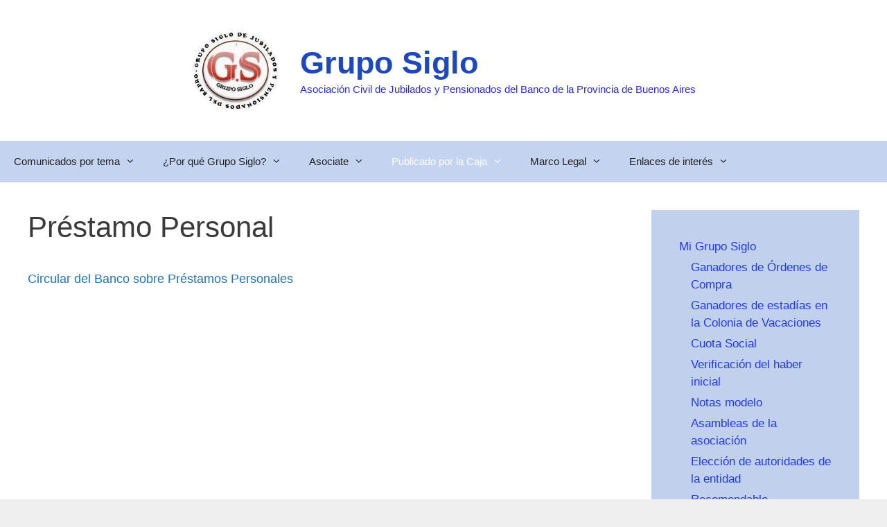

--- FILE ---
content_type: text/html; charset=UTF-8
request_url: https://gruposiglo.com.ar/publicado-por-la-caja/de-interes/prestamo-personal
body_size: 15407
content:
<!DOCTYPE html>
<html lang="es">
<head>
	<meta charset="UTF-8">
	<style id="jetpack-boost-critical-css">@media all{ul{box-sizing:border-box}.entry-content{counter-reset:footnotes}.has-text-align-right{text-align:right}.screen-reader-text{border:0;clip:rect(1px,1px,1px,1px);clip-path:inset(50%);height:1px;margin:-1px;overflow:hidden;padding:0;position:absolute;width:1px;word-wrap:normal!important}.grid-25:after,.grid-75:after,.grid-container:after,[class*=mobile-grid-]:after,[class*=tablet-grid-]:after{clear:both}@-ms-viewport{width:auto}.grid-25:after,.grid-25:before,.grid-75:after,.grid-75:before,.grid-container:after,.grid-container:before,[class*=mobile-grid-]:after,[class*=mobile-grid-]:before,[class*=tablet-grid-]:after,[class*=tablet-grid-]:before{content:".";display:block;overflow:hidden;visibility:hidden;font-size:0;line-height:0;width:0;height:0}.grid-container{margin-left:auto;margin-right:auto;max-width:1200px;padding-left:10px;padding-right:10px}.grid-25,.grid-75,[class*=mobile-grid-],[class*=tablet-grid-]{-moz-box-sizing:border-box;-webkit-box-sizing:border-box;box-sizing:border-box;padding-left:10px;padding-right:10px}.grid-parent{padding-left:0;padding-right:0}@media (max-width:767px){.mobile-grid-100{clear:both;width:100%}}@media (min-width:768px) and (max-width:1024px){.tablet-grid-25{float:left;width:25%}.tablet-grid-75{float:left;width:75%}}@media (min-width:1025px){.grid-25,.grid-75{float:left}.grid-25{width:25%}.grid-75{width:75%}}a,body,div,em,form,h1,h2,html,label,li,p,pre,span,strong,ul{border:0;margin:0;padding:0}html{font-family:sans-serif;-webkit-text-size-adjust:100%;-ms-text-size-adjust:100%}article,aside,header,main,nav{display:block}ul{list-style:none}a{background-color:transparent}a img{border:0}body,button,input,textarea{font-family:-apple-system,system-ui,BlinkMacSystemFont,"Segoe UI",Helvetica,Arial,sans-serif,"Apple Color Emoji","Segoe UI Emoji","Segoe UI Symbol";font-weight:400;text-transform:none;font-size:17px;line-height:1.5}p{margin-bottom:1.5em}h1,h2{font-family:inherit;font-size:100%;font-style:inherit;font-weight:inherit}pre{background:rgba(0,0,0,.05);font-family:inherit;font-size:inherit;line-height:normal;margin-bottom:1.5em;padding:20px;overflow:auto;max-width:100%}h1{font-size:42px;margin-bottom:20px;line-height:1.2em;font-weight:400;text-transform:none}h2{font-size:35px;margin-bottom:20px;line-height:1.2em;font-weight:400;text-transform:none}ul{margin:0 0 1.5em 3em}ul{list-style:disc}li>ul{margin-bottom:0;margin-left:1.5em}strong{font-weight:700}em{font-style:italic}img{height:auto;max-width:100%}button,input,textarea{font-size:100%;margin:0;vertical-align:baseline}button{border:1px solid transparent;background:#55555e;-webkit-appearance:button;padding:10px 20px;color:#fff}input[type=checkbox]{box-sizing:border-box;padding:0}input[type=password],input[type=text],textarea{background:#fafafa;color:#666;border:1px solid #ccc;border-radius:0;padding:10px 15px;box-sizing:border-box;max-width:100%}textarea{overflow:auto;vertical-align:top;width:100%}a{text-decoration:none}.button{padding:10px 20px;display:inline-block}.screen-reader-text{border:0;clip:rect(1px,1px,1px,1px);clip-path:inset(50%);height:1px;margin:-1px;overflow:hidden;padding:0;position:absolute!important;width:1px;word-wrap:normal!important}.entry-content:after,.inside-header:not(.grid-container):after,.site-content:after,.site-header:after{content:"";display:table;clear:both}.main-navigation{z-index:100;padding:0;clear:both;display:block}.main-navigation a{display:block;text-decoration:none;font-weight:400;text-transform:none;font-size:15px}.main-navigation ul{list-style:none;margin:0;padding-left:0}.main-navigation .main-nav ul li a{padding-left:20px;padding-right:20px;line-height:60px}.inside-navigation{position:relative}.main-navigation li{float:left;position:relative}.main-navigation ul ul{display:block;box-shadow:1px 1px 0 rgba(0,0,0,.1);float:left;position:absolute;left:-99999px;opacity:0;z-index:99999;width:200px;text-align:left;top:auto;height:0;overflow:hidden}.main-navigation ul ul a{display:block}.main-navigation ul ul li{width:100%}.main-navigation .main-nav ul ul li a{line-height:normal;padding:10px 20px;font-size:14px}.main-navigation .main-nav ul li.menu-item-has-children>a{padding-right:0;position:relative}.menu-item-has-children .dropdown-menu-toggle{display:inline-block;height:100%;clear:both;padding-right:20px;padding-left:10px}.menu-item-has-children ul .dropdown-menu-toggle{padding-top:10px;padding-bottom:10px;margin-top:-10px}nav ul ul .menu-item-has-children .dropdown-menu-toggle{float:right}.site-header{position:relative}.inside-header{padding:20px 40px}.main-title{margin:0;font-size:25px;line-height:1.2em;word-wrap:break-word;font-weight:700;text-transform:none}.site-description{margin:0;line-height:1.5;font-weight:400;text-transform:none;font-size:15px}.site-logo{display:inline-block;max-width:100%}.site-header .header-image{vertical-align:middle}.site-branding-container{display:inline-flex;align-items:center;text-align:left}.site-branding-container .site-logo{margin-right:1.5em}.header-aligned-center .site-header{text-align:center}.entry-content:not(:first-child){margin-top:2em}.entry-header,.site-content{word-wrap:break-word}.entry-title{margin-bottom:0}.entry-content>p:last-child{margin-bottom:0}.widget-area .widget{padding:40px}.sidebar .widget :last-child{margin-bottom:0}.widget ul{margin:0}.widget{margin:0 0 30px;box-sizing:border-box}.sidebar .widget{font-size:17px}.widget ul li{list-style-type:none;position:relative;padding-bottom:5px}.widget_nav_menu ul ul{margin-left:1em;margin-top:5px}.widget ul li.menu-item-has-children{padding-bottom:0}.one-container.right-sidebar .site-main{margin-right:40px}.one-container .site-content{padding:40px}.one-container .site-main>:last-child{margin-bottom:0}.container.grid-container{width:auto}.menu-toggle{display:none}.menu-toggle{padding:0 20px;line-height:60px;margin:0;font-weight:400;text-transform:none;font-size:15px}button.menu-toggle{background-color:transparent;width:100%;border:0;text-align:center}.menu-toggle .mobile-menu{padding-left:3px}@media (max-width:768px){.site-header{text-align:center}.content-area,.sidebar{float:none;width:100%;left:0;right:0}.site-main{margin-left:0!important;margin-right:0!important}body:not(.no-sidebar) .site-main{margin-bottom:0!important}.one-container .sidebar{margin-top:40px}}@font-face{font-family:GeneratePress;font-weight:400;font-style:normal}.dropdown-menu-toggle:before,.menu-toggle:before{-moz-osx-font-smoothing:grayscale;-webkit-font-smoothing:antialiased;font-style:normal;font-variant:normal;text-rendering:auto;line-height:1}.menu-toggle:before{content:"";font-family:GeneratePress;width:1.28571429em;text-align:center;display:inline-block}.dropdown-menu-toggle:before{content:"";font-family:GeneratePress;display:inline-block;width:.8em;text-align:left}nav:not(.toggled) ul ul .dropdown-menu-toggle:before{text-align:right}.dropdown-hover nav:not(.toggled) ul ul .dropdown-menu-toggle:before{content:""}}@media all{@font-face{font-family:dashicons;font-weight:400;font-style:normal}.dashicons{font-family:dashicons;display:inline-block;line-height:1;font-weight:400;font-style:normal;speak:never;text-decoration:inherit;text-transform:none;text-rendering:auto;-webkit-font-smoothing:antialiased;-moz-osx-font-smoothing:grayscale;width:20px;height:20px;font-size:20px;vertical-align:top;text-align:center}.dashicons-hidden:before{content:""}}@media all{.user-registration .button,.user-registration button{box-shadow:0 1px 3px rgba(182.4993283582,186.8632089552,206.5006716418,.15)}.ur-frontend-form{border:1px solid #e1e1e1;padding:20px;box-sizing:border-box}.ur-frontend-form.login{border:none;padding:60px;border-radius:8px;background:#fff}.ur-frontend-form.login .required{margin-left:5px}.ur-frontend-form.login input[name=rememberme]#rememberme{vertical-align:middle}.ur-frontend-form #ur-recaptcha-node{margin-top:10px}.ur-frontend-form *{box-sizing:border-box}.ur-frontend-form .ur-form-row{display:flex}.ur-frontend-form .ur-form-row:last-child{margin-bottom:0}.ur-frontend-form .ur-form-row .ur-form-grid{flex:1;padding:0 10px}.ur-frontend-form .ur-form-row .ur-form-grid .user-registration-form-row input.input-text{margin-bottom:0;border-radius:4px;border:1px solid #e9e9e9;min-height:38px;font-size:14px;line-height:20px;padding:0 14px;color:#383838}.ur-frontend-form .ur-form-row .ur-form-grid input{border-style:solid}.ur-frontend-form .ur-form-row .ur-form-grid input[type=password],.ur-frontend-form .ur-form-row .ur-form-grid input[type=text],.ur-frontend-form .ur-form-row .ur-form-grid textarea{width:100%;padding:4px 8px;border-radius:0;min-height:36px;margin-bottom:10px;line-height:1.5}.ur-frontend-form .ur-form-row .ur-form-grid input[type=password]::placeholder,.ur-frontend-form .ur-form-row .ur-form-grid input[type=text]::placeholder,.ur-frontend-form .ur-form-row .ur-form-grid textarea::placeholder{color:#ddd}.ur-frontend-form .ur-form-row .ur-form-grid input[type=password]{display:inline;margin-bottom:0}.ur-frontend-form .ur-form-row .ur-form-grid input[type=checkbox]{font-size:12px;display:inline-block;vertical-align:middle;margin-right:5px;margin-left:20px}.ur-frontend-form .ur-form-row .ur-form-grid input[type=checkbox]:first-child{margin-left:0}.ur-frontend-form .ur-form-row .ur-form-grid label{display:block;font-size:14px;margin-bottom:10px;margin-top:10px}.ur-frontend-form .ur-form-row .ur-form-grid label .required{text-decoration:none;border:none;color:#ff4f55}.ur-frontend-form .ur-form-row .ur-form-grid textarea{padding:10px;height:100px;resize:none;padding:5px 20px}.ur-frontend-form .ur-form-row .ur-form-grid .hide_show_password input[type=password]{padding-right:50px}.ur-frontend-form .ur-form-row .ur-form-grid .hide_show_password .password-input-group{position:relative}.ur-frontend-form .ur-form-row .ur-form-grid .hide_show_password .password-input-group .password_preview{color:rgb(102.6654179104,109.1689023066,138.4345820896);position:absolute;top:50%;right:15px;transform:translateY(-50%)}.ur-frontend-form .ur-form-row .ur-form-grid .hide_show_password .password-input-group .password_preview.dashicons.dashicons-hidden{opacity:.6}.ur-frontend-form button,.ur-frontend-form button[type=submit]{padding:10px 20px;line-height:24px;text-align:center;word-break:break-word;white-space:normal;border:none;border-radius:4px}.ur-frontend-form.ur-frontend-form--rounded form .ur-form-row .ur-form-grid input[type=password],.ur-frontend-form.ur-frontend-form--rounded form .ur-form-row .ur-form-grid input[type=text],.ur-frontend-form.ur-frontend-form--rounded form .ur-form-row .ur-form-grid textarea{border:1px solid rgb(192.1952686567,195.8151709634,212.1047313433);border-radius:25px!important;outline:0;padding:10px 15px;background:#fff;color:rgb(102.6654179104,109.1689023066,138.4345820896);height:45px}.ur-frontend-form.ur-frontend-form--rounded form .ur-form-row .ur-form-grid label{margin-left:5px;color:rgb(102.6654179104,109.1689023066,138.4345820896)}.ur-frontend-form.ur-frontend-form--rounded form .ur-form-row .ur-form-grid textarea{height:100px}.ur-frontend-form.ur-frontend-form--rounded form .ur-form-row .ur-form-grid .hide_show_password input[type=password]{padding-right:50px}.ur-frontend-form.ur-frontend-form--rounded form button[type=submit]{border:0 none;color:#fff;border-radius:25px!important;float:none;display:block;padding:15px 25px}#user-registration{background-color:#fff;margin:30px 0}#user-registration *,#user-registration.user-registration{box-sizing:border-box}#user-registration p{color:#333}.ur-form-row{margin-bottom:24px}.ur-form-row span.input-wrapper{position:relative}.user-registration-Button{width:100%;background:#475bb2;border-radius:4px;border:1px solid #475bb2;color:#fff}body.user-registration-page #user-registration:not(.user-registration-MyAccount),body.user-registration-page .user-registration:not(.user-registration-MyAccount){max-width:520px;margin:24px auto;border-radius:8px;background:#fff;border:0}@media screen and (max-width:575px){body.user-registration-page #user-registration:not(.user-registration-MyAccount),body.user-registration-page .user-registration:not(.user-registration-MyAccount){padding:40px 30px}}body.user-registration-page #user-registration:not(.user-registration-MyAccount) .ur-frontend-form.login,body.user-registration-page .user-registration:not(.user-registration-MyAccount) .ur-frontend-form.login{margin:0 auto;box-shadow:0 4px 16px 0 rgb(17 17 26/.05),0 8px 32px 0 rgb(17 17 26/.05)}body.user-registration-page #user-registration:not(.user-registration-MyAccount) .ur-frontend-form--rounded .user-registration-form-login .ur-form-row .ur-form-grid label,body.user-registration-page .user-registration:not(.user-registration-MyAccount) .ur-frontend-form--rounded .user-registration-form-login .ur-form-row .ur-form-grid label{margin-left:0}body.user-registration-page #user-registration:not(.user-registration-MyAccount) .ur-frontend-form--rounded .user-registration-form-login .ur-form-row .ur-form-grid .input-text,body.user-registration-page .user-registration:not(.user-registration-MyAccount) .ur-frontend-form--rounded .user-registration-form-login .ur-form-row .ur-form-grid .input-text{height:auto}body.user-registration-page #user-registration:not(.user-registration-MyAccount) .ur-form-row .ur-form-grid .user-registration-form-row,body.user-registration-page .user-registration:not(.user-registration-MyAccount) .ur-form-row .ur-form-grid .user-registration-form-row{margin-bottom:12px}body.user-registration-page #user-registration:not(.user-registration-MyAccount) .ur-frontend-form,body.user-registration-page .user-registration:not(.user-registration-MyAccount) .ur-frontend-form{box-shadow:none;margin-bottom:0}body.user-registration-page #user-registration:not(.user-registration-MyAccount) .ur-frontend-form .user-registration-form .ur-form-row .ur-form-grid .user-registration-form-row,body.user-registration-page .user-registration:not(.user-registration-MyAccount) .ur-frontend-form .user-registration-form .ur-form-row .ur-form-grid .user-registration-form-row{margin-bottom:24px}body.user-registration-page #user-registration:not(.user-registration-MyAccount) .ur-frontend-form .user-registration-form .ur-form-row .ur-form-grid .user-registration-form-row .input-wrapper,body.user-registration-page .user-registration:not(.user-registration-MyAccount) .ur-frontend-form .user-registration-form .ur-form-row .ur-form-grid .user-registration-form-row .input-wrapper{display:block}body.user-registration-page #user-registration:not(.user-registration-MyAccount) .ur-frontend-form .user-registration-form .ur-form-row .ur-form-grid .user-registration-form-row .input-wrapper input,body.user-registration-page .user-registration:not(.user-registration-MyAccount) .ur-frontend-form .user-registration-form .ur-form-row .ur-form-grid .user-registration-form-row .input-wrapper input{min-height:38px}body.user-registration-page #user-registration:not(.user-registration-MyAccount) .ur-frontend-form .user-registration-form .ur-form-row .ur-form-grid>div,body.user-registration-page .user-registration:not(.user-registration-MyAccount) .ur-frontend-form .user-registration-form .ur-form-row .ur-form-grid>div{display:block;margin-top:32px;float:unset!important;flex-direction:row-reverse}body.user-registration-page #user-registration:not(.user-registration-MyAccount) .ur-frontend-form .user-registration-form .ur-form-row .ur-form-grid>div .user-registration-Button,body.user-registration-page .user-registration:not(.user-registration-MyAccount) .ur-frontend-form .user-registration-form .ur-form-row .ur-form-grid>div .user-registration-Button{padding:10px 24px;font-size:15px;line-height:25px;background:#475bb2}body.user-registration-page #user-registration:not(.user-registration-MyAccount) .ur-frontend-form .user-registration-form .ur-form-row .ur-form-grid .user-registration-before-login-btn,body.user-registration-page .user-registration:not(.user-registration-MyAccount) .ur-frontend-form .user-registration-form .ur-form-row .ur-form-grid .user-registration-before-login-btn{display:flex;align-items:center;justify-content:space-between;gap:12px;flex-wrap:wrap;flex-direction:row;margin-top:-4px;float:unset}body.user-registration-page #user-registration:not(.user-registration-MyAccount) .ur-frontend-form .user-registration-form .ur-form-row .ur-form-grid .user-registration-before-login-btn label,body.user-registration-page .user-registration:not(.user-registration-MyAccount) .ur-frontend-form .user-registration-form .ur-form-row .ur-form-grid .user-registration-before-login-btn label{width:auto}body.user-registration-page #user-registration:not(.user-registration-MyAccount) .ur-frontend-form .user-registration-form .ur-form-row .ur-form-grid .user-registration-before-login-btn .user-registration-LostPassword,body.user-registration-page .user-registration:not(.user-registration-MyAccount) .ur-frontend-form .user-registration-form .ur-form-row .ur-form-grid .user-registration-before-login-btn .user-registration-LostPassword{font-size:14px;font-weight:400;line-height:21px;letter-spacing:.15px;margin:0}body.user-registration-page #user-registration:not(.user-registration-MyAccount) .ur-frontend-form .user-registration-form .ur-form-row .ur-form-grid .user-registration-before-login-btn .user-registration-LostPassword a,body.user-registration-page .user-registration:not(.user-registration-MyAccount) .ur-frontend-form .user-registration-form .ur-form-row .ur-form-grid .user-registration-before-login-btn .user-registration-LostPassword a{text-underline-offset:4px;color:#475bb2}}</style><title>Préstamo Personal &#8211; Grupo Siglo</title>
<meta name='robots' content='max-image-preview:large' />
	<style>img:is([sizes="auto" i], [sizes^="auto," i]) { contain-intrinsic-size: 3000px 1500px }</style>
	<meta name="viewport" content="width=device-width, initial-scale=1"><link rel='dns-prefetch' href='//stats.wp.com' />
<link rel='preconnect' href='//i0.wp.com' />
<link rel='preconnect' href='//c0.wp.com' />
<link rel="alternate" type="application/rss+xml" title="Grupo Siglo &raquo; Feed" href="https://gruposiglo.com.ar/feed" />
<link rel="alternate" type="application/rss+xml" title="Grupo Siglo &raquo; Feed de los comentarios" href="https://gruposiglo.com.ar/comments/feed" />

<noscript><link rel='stylesheet' id='all-css-6d0118a0e98375195f9b034150f85081' href='https://gruposiglo.com.ar/_jb_static/??e302a2cf57' type='text/css' media='all' /></noscript><link data-media="all" onload="this.media=this.dataset.media; delete this.dataset.media; this.removeAttribute( &#039;onload&#039; );" rel='stylesheet' id='all-css-6d0118a0e98375195f9b034150f85081' href='https://gruposiglo.com.ar/_jb_static/??e302a2cf57' type='text/css' media="not all" />
<style id='generate-style-inline-css'>
body{background-color:#efefef;color:#3a3a3a;}a{color:#1e73be;}a:hover, a:focus{text-decoration:underline;}.entry-title a, .site-branding a, a.button, .wp-block-button__link, .main-navigation a{text-decoration:none;}a:hover, a:focus, a:active{color:#000000;}body .grid-container{max-width:1800px;}.wp-block-group__inner-container{max-width:1800px;margin-left:auto;margin-right:auto;}.site-header .header-image{width:130px;}:root{--contrast:#222222;--contrast-2:#575760;--contrast-3:#b2b2be;--base:#f0f0f0;--base-2:#f7f8f9;--base-3:#ffffff;--accent:#1e73be;}:root .has-contrast-color{color:var(--contrast);}:root .has-contrast-background-color{background-color:var(--contrast);}:root .has-contrast-2-color{color:var(--contrast-2);}:root .has-contrast-2-background-color{background-color:var(--contrast-2);}:root .has-contrast-3-color{color:var(--contrast-3);}:root .has-contrast-3-background-color{background-color:var(--contrast-3);}:root .has-base-color{color:var(--base);}:root .has-base-background-color{background-color:var(--base);}:root .has-base-2-color{color:var(--base-2);}:root .has-base-2-background-color{background-color:var(--base-2);}:root .has-base-3-color{color:var(--base-3);}:root .has-base-3-background-color{background-color:var(--base-3);}:root .has-accent-color{color:var(--accent);}:root .has-accent-background-color{background-color:var(--accent);}body, button, input, select, textarea{font-family:Arial, Helvetica, sans-serif;font-size:18px;}body{line-height:1.5;}p{margin-bottom:1em;}.entry-content > [class*="wp-block-"]:not(:last-child):not(.wp-block-heading){margin-bottom:1em;}.main-title{font-size:45px;}.main-navigation .main-nav ul ul li a{font-size:14px;}.sidebar .widget, .footer-widgets .widget{font-size:17px;}h1{font-family:Arial, Helvetica, sans-serif;font-weight:300;}h2{font-family:Arial, Helvetica, sans-serif;font-weight:300;font-size:30px;line-height:1em;}h3{font-family:Arial, Helvetica, sans-serif;font-size:28px;}h4{font-size:inherit;}h5{font-size:inherit;}@media (max-width:768px){.main-title{font-size:30px;}h1{font-size:30px;}h2{font-size:25px;}}.top-bar{background-color:#636363;color:#ffffff;}.top-bar a{color:#ffffff;}.top-bar a:hover{color:#303030;}.site-header{background-color:#ffffff;}.site-header a{color:#3a3a3a;}.main-title a,.main-title a:hover{color:#1e49be;}.site-description{color:#2c2cd5;}.main-navigation,.main-navigation ul ul{background-color:rgba(29,103,242,0.21);}.main-navigation .main-nav ul li a, .main-navigation .menu-toggle, .main-navigation .menu-bar-items{color:var(--contrast);}.main-navigation .main-nav ul li:not([class*="current-menu-"]):hover > a, .main-navigation .main-nav ul li:not([class*="current-menu-"]):focus > a, .main-navigation .main-nav ul li.sfHover:not([class*="current-menu-"]) > a, .main-navigation .menu-bar-item:hover > a, .main-navigation .menu-bar-item.sfHover > a{color:#ffffff;background-color:rgba(22,61,231,0.66);}button.menu-toggle:hover,button.menu-toggle:focus,.main-navigation .mobile-bar-items a,.main-navigation .mobile-bar-items a:hover,.main-navigation .mobile-bar-items a:focus{color:var(--contrast);}.main-navigation .main-nav ul li[class*="current-menu-"] > a{color:#ffffff;}.navigation-search input[type="search"],.navigation-search input[type="search"]:active, .navigation-search input[type="search"]:focus, .main-navigation .main-nav ul li.search-item.active > a, .main-navigation .menu-bar-items .search-item.active > a{color:#ffffff;background-color:rgba(22,61,231,0.66);}.main-navigation ul ul{background-color:rgba(18,45,197,0.78);}.main-navigation .main-nav ul ul li a{color:var(--base);}.main-navigation .main-nav ul ul li:not([class*="current-menu-"]):hover > a,.main-navigation .main-nav ul ul li:not([class*="current-menu-"]):focus > a, .main-navigation .main-nav ul ul li.sfHover:not([class*="current-menu-"]) > a{color:#ffffff;background-color:rgba(22,44,243,0.79);}.main-navigation .main-nav ul ul li[class*="current-menu-"] > a{color:#ffffff;background-color:var(--base);}.separate-containers .inside-article, .separate-containers .comments-area, .separate-containers .page-header, .one-container .container, .separate-containers .paging-navigation, .inside-page-header{background-color:#ffffff;}.entry-meta{color:#595959;}.entry-meta a{color:#595959;}.entry-meta a:hover{color:#2c7fc7;}.sidebar .widget{color:var(--contrast);background-color:rgba(30,86,190,0.28);}.sidebar .widget a{color:#2239e6;}.sidebar .widget .widget-title{color:#000000;}.footer-widgets{background-color:rgba(23,97,163,0.62);}.footer-widgets .widget-title{color:#000000;}.site-info{color:var(--contrast);background-color:rgba(26,93,217,0.28);}.site-info a{color:#ffffff;}.site-info a:hover{color:#606060;}.footer-bar .widget_nav_menu .current-menu-item a{color:#606060;}input[type="text"],input[type="email"],input[type="url"],input[type="password"],input[type="search"],input[type="tel"],input[type="number"],textarea,select{color:#666666;background-color:#fafafa;border-color:#cccccc;}input[type="text"]:focus,input[type="email"]:focus,input[type="url"]:focus,input[type="password"]:focus,input[type="search"]:focus,input[type="tel"]:focus,input[type="number"]:focus,textarea:focus,select:focus{color:#666666;background-color:#ffffff;border-color:#bfbfbf;}button,html input[type="button"],input[type="reset"],input[type="submit"],a.button,a.wp-block-button__link:not(.has-background){color:#ffffff;background-color:rgba(47,114,208,0.79);}button:hover,html input[type="button"]:hover,input[type="reset"]:hover,input[type="submit"]:hover,a.button:hover,button:focus,html input[type="button"]:focus,input[type="reset"]:focus,input[type="submit"]:focus,a.button:focus,a.wp-block-button__link:not(.has-background):active,a.wp-block-button__link:not(.has-background):focus,a.wp-block-button__link:not(.has-background):hover{color:#ffffff;background-color:rgba(78,137,233,0.44);}a.generate-back-to-top{background-color:rgba( 0,0,0,0.4 );color:#ffffff;}a.generate-back-to-top:hover,a.generate-back-to-top:focus{background-color:rgba( 0,0,0,0.6 );color:#ffffff;}:root{--gp-search-modal-bg-color:var(--base-3);--gp-search-modal-text-color:var(--contrast);--gp-search-modal-overlay-bg-color:rgba(0,0,0,0.2);}@media (max-width:768px){.main-navigation .menu-bar-item:hover > a, .main-navigation .menu-bar-item.sfHover > a{background:none;color:var(--contrast);}}.inside-top-bar{padding:10px;}.inside-header{padding:40px;}.site-main .wp-block-group__inner-container{padding:40px;}.entry-content .alignwide, body:not(.no-sidebar) .entry-content .alignfull{margin-left:-40px;width:calc(100% + 80px);max-width:calc(100% + 80px);}.container.grid-container{max-width:1880px;}.rtl .menu-item-has-children .dropdown-menu-toggle{padding-left:20px;}.rtl .main-navigation .main-nav ul li.menu-item-has-children > a{padding-right:20px;}.site-info{padding:20px;}@media (max-width:768px){.separate-containers .inside-article, .separate-containers .comments-area, .separate-containers .page-header, .separate-containers .paging-navigation, .one-container .site-content, .inside-page-header{padding:30px;}.site-main .wp-block-group__inner-container{padding:30px;}.site-info{padding-right:10px;padding-left:10px;}.entry-content .alignwide, body:not(.no-sidebar) .entry-content .alignfull{margin-left:-30px;width:calc(100% + 60px);max-width:calc(100% + 60px);}}/* End cached CSS */@media (max-width:768px){.main-navigation .menu-toggle,.main-navigation .mobile-bar-items,.sidebar-nav-mobile:not(#sticky-placeholder){display:block;}.main-navigation ul,.gen-sidebar-nav{display:none;}[class*="nav-float-"] .site-header .inside-header > *{float:none;clear:both;}}
</style>
<style id='wp-emoji-styles-inline-css'>

	img.wp-smiley, img.emoji {
		display: inline !important;
		border: none !important;
		box-shadow: none !important;
		height: 1em !important;
		width: 1em !important;
		margin: 0 0.07em !important;
		vertical-align: -0.1em !important;
		background: none !important;
		padding: 0 !important;
	}
</style>
<style id='classic-theme-styles-inline-css'>
/*! This file is auto-generated */
.wp-block-button__link{color:#fff;background-color:#32373c;border-radius:9999px;box-shadow:none;text-decoration:none;padding:calc(.667em + 2px) calc(1.333em + 2px);font-size:1.125em}.wp-block-file__button{background:#32373c;color:#fff;text-decoration:none}
</style>
<style id='jetpack-sharing-buttons-style-inline-css'>
.jetpack-sharing-buttons__services-list{display:flex;flex-direction:row;flex-wrap:wrap;gap:0;list-style-type:none;margin:5px;padding:0}.jetpack-sharing-buttons__services-list.has-small-icon-size{font-size:12px}.jetpack-sharing-buttons__services-list.has-normal-icon-size{font-size:16px}.jetpack-sharing-buttons__services-list.has-large-icon-size{font-size:24px}.jetpack-sharing-buttons__services-list.has-huge-icon-size{font-size:36px}@media print{.jetpack-sharing-buttons__services-list{display:none!important}}.editor-styles-wrapper .wp-block-jetpack-sharing-buttons{gap:0;padding-inline-start:0}ul.jetpack-sharing-buttons__services-list.has-background{padding:1.25em 2.375em}
</style>
<style id='global-styles-inline-css'>
:root{--wp--preset--aspect-ratio--square: 1;--wp--preset--aspect-ratio--4-3: 4/3;--wp--preset--aspect-ratio--3-4: 3/4;--wp--preset--aspect-ratio--3-2: 3/2;--wp--preset--aspect-ratio--2-3: 2/3;--wp--preset--aspect-ratio--16-9: 16/9;--wp--preset--aspect-ratio--9-16: 9/16;--wp--preset--color--black: #000000;--wp--preset--color--cyan-bluish-gray: #abb8c3;--wp--preset--color--white: #ffffff;--wp--preset--color--pale-pink: #f78da7;--wp--preset--color--vivid-red: #cf2e2e;--wp--preset--color--luminous-vivid-orange: #ff6900;--wp--preset--color--luminous-vivid-amber: #fcb900;--wp--preset--color--light-green-cyan: #7bdcb5;--wp--preset--color--vivid-green-cyan: #00d084;--wp--preset--color--pale-cyan-blue: #8ed1fc;--wp--preset--color--vivid-cyan-blue: #0693e3;--wp--preset--color--vivid-purple: #9b51e0;--wp--preset--color--contrast: var(--contrast);--wp--preset--color--contrast-2: var(--contrast-2);--wp--preset--color--contrast-3: var(--contrast-3);--wp--preset--color--base: var(--base);--wp--preset--color--base-2: var(--base-2);--wp--preset--color--base-3: var(--base-3);--wp--preset--color--accent: var(--accent);--wp--preset--gradient--vivid-cyan-blue-to-vivid-purple: linear-gradient(135deg,rgba(6,147,227,1) 0%,rgb(155,81,224) 100%);--wp--preset--gradient--light-green-cyan-to-vivid-green-cyan: linear-gradient(135deg,rgb(122,220,180) 0%,rgb(0,208,130) 100%);--wp--preset--gradient--luminous-vivid-amber-to-luminous-vivid-orange: linear-gradient(135deg,rgba(252,185,0,1) 0%,rgba(255,105,0,1) 100%);--wp--preset--gradient--luminous-vivid-orange-to-vivid-red: linear-gradient(135deg,rgba(255,105,0,1) 0%,rgb(207,46,46) 100%);--wp--preset--gradient--very-light-gray-to-cyan-bluish-gray: linear-gradient(135deg,rgb(238,238,238) 0%,rgb(169,184,195) 100%);--wp--preset--gradient--cool-to-warm-spectrum: linear-gradient(135deg,rgb(74,234,220) 0%,rgb(151,120,209) 20%,rgb(207,42,186) 40%,rgb(238,44,130) 60%,rgb(251,105,98) 80%,rgb(254,248,76) 100%);--wp--preset--gradient--blush-light-purple: linear-gradient(135deg,rgb(255,206,236) 0%,rgb(152,150,240) 100%);--wp--preset--gradient--blush-bordeaux: linear-gradient(135deg,rgb(254,205,165) 0%,rgb(254,45,45) 50%,rgb(107,0,62) 100%);--wp--preset--gradient--luminous-dusk: linear-gradient(135deg,rgb(255,203,112) 0%,rgb(199,81,192) 50%,rgb(65,88,208) 100%);--wp--preset--gradient--pale-ocean: linear-gradient(135deg,rgb(255,245,203) 0%,rgb(182,227,212) 50%,rgb(51,167,181) 100%);--wp--preset--gradient--electric-grass: linear-gradient(135deg,rgb(202,248,128) 0%,rgb(113,206,126) 100%);--wp--preset--gradient--midnight: linear-gradient(135deg,rgb(2,3,129) 0%,rgb(40,116,252) 100%);--wp--preset--font-size--small: 13px;--wp--preset--font-size--medium: 20px;--wp--preset--font-size--large: 36px;--wp--preset--font-size--x-large: 42px;--wp--preset--spacing--20: 0.44rem;--wp--preset--spacing--30: 0.67rem;--wp--preset--spacing--40: 1rem;--wp--preset--spacing--50: 1.5rem;--wp--preset--spacing--60: 2.25rem;--wp--preset--spacing--70: 3.38rem;--wp--preset--spacing--80: 5.06rem;--wp--preset--shadow--natural: 6px 6px 9px rgba(0, 0, 0, 0.2);--wp--preset--shadow--deep: 12px 12px 50px rgba(0, 0, 0, 0.4);--wp--preset--shadow--sharp: 6px 6px 0px rgba(0, 0, 0, 0.2);--wp--preset--shadow--outlined: 6px 6px 0px -3px rgba(255, 255, 255, 1), 6px 6px rgba(0, 0, 0, 1);--wp--preset--shadow--crisp: 6px 6px 0px rgba(0, 0, 0, 1);}:where(.is-layout-flex){gap: 0.5em;}:where(.is-layout-grid){gap: 0.5em;}body .is-layout-flex{display: flex;}.is-layout-flex{flex-wrap: wrap;align-items: center;}.is-layout-flex > :is(*, div){margin: 0;}body .is-layout-grid{display: grid;}.is-layout-grid > :is(*, div){margin: 0;}:where(.wp-block-columns.is-layout-flex){gap: 2em;}:where(.wp-block-columns.is-layout-grid){gap: 2em;}:where(.wp-block-post-template.is-layout-flex){gap: 1.25em;}:where(.wp-block-post-template.is-layout-grid){gap: 1.25em;}.has-black-color{color: var(--wp--preset--color--black) !important;}.has-cyan-bluish-gray-color{color: var(--wp--preset--color--cyan-bluish-gray) !important;}.has-white-color{color: var(--wp--preset--color--white) !important;}.has-pale-pink-color{color: var(--wp--preset--color--pale-pink) !important;}.has-vivid-red-color{color: var(--wp--preset--color--vivid-red) !important;}.has-luminous-vivid-orange-color{color: var(--wp--preset--color--luminous-vivid-orange) !important;}.has-luminous-vivid-amber-color{color: var(--wp--preset--color--luminous-vivid-amber) !important;}.has-light-green-cyan-color{color: var(--wp--preset--color--light-green-cyan) !important;}.has-vivid-green-cyan-color{color: var(--wp--preset--color--vivid-green-cyan) !important;}.has-pale-cyan-blue-color{color: var(--wp--preset--color--pale-cyan-blue) !important;}.has-vivid-cyan-blue-color{color: var(--wp--preset--color--vivid-cyan-blue) !important;}.has-vivid-purple-color{color: var(--wp--preset--color--vivid-purple) !important;}.has-black-background-color{background-color: var(--wp--preset--color--black) !important;}.has-cyan-bluish-gray-background-color{background-color: var(--wp--preset--color--cyan-bluish-gray) !important;}.has-white-background-color{background-color: var(--wp--preset--color--white) !important;}.has-pale-pink-background-color{background-color: var(--wp--preset--color--pale-pink) !important;}.has-vivid-red-background-color{background-color: var(--wp--preset--color--vivid-red) !important;}.has-luminous-vivid-orange-background-color{background-color: var(--wp--preset--color--luminous-vivid-orange) !important;}.has-luminous-vivid-amber-background-color{background-color: var(--wp--preset--color--luminous-vivid-amber) !important;}.has-light-green-cyan-background-color{background-color: var(--wp--preset--color--light-green-cyan) !important;}.has-vivid-green-cyan-background-color{background-color: var(--wp--preset--color--vivid-green-cyan) !important;}.has-pale-cyan-blue-background-color{background-color: var(--wp--preset--color--pale-cyan-blue) !important;}.has-vivid-cyan-blue-background-color{background-color: var(--wp--preset--color--vivid-cyan-blue) !important;}.has-vivid-purple-background-color{background-color: var(--wp--preset--color--vivid-purple) !important;}.has-black-border-color{border-color: var(--wp--preset--color--black) !important;}.has-cyan-bluish-gray-border-color{border-color: var(--wp--preset--color--cyan-bluish-gray) !important;}.has-white-border-color{border-color: var(--wp--preset--color--white) !important;}.has-pale-pink-border-color{border-color: var(--wp--preset--color--pale-pink) !important;}.has-vivid-red-border-color{border-color: var(--wp--preset--color--vivid-red) !important;}.has-luminous-vivid-orange-border-color{border-color: var(--wp--preset--color--luminous-vivid-orange) !important;}.has-luminous-vivid-amber-border-color{border-color: var(--wp--preset--color--luminous-vivid-amber) !important;}.has-light-green-cyan-border-color{border-color: var(--wp--preset--color--light-green-cyan) !important;}.has-vivid-green-cyan-border-color{border-color: var(--wp--preset--color--vivid-green-cyan) !important;}.has-pale-cyan-blue-border-color{border-color: var(--wp--preset--color--pale-cyan-blue) !important;}.has-vivid-cyan-blue-border-color{border-color: var(--wp--preset--color--vivid-cyan-blue) !important;}.has-vivid-purple-border-color{border-color: var(--wp--preset--color--vivid-purple) !important;}.has-vivid-cyan-blue-to-vivid-purple-gradient-background{background: var(--wp--preset--gradient--vivid-cyan-blue-to-vivid-purple) !important;}.has-light-green-cyan-to-vivid-green-cyan-gradient-background{background: var(--wp--preset--gradient--light-green-cyan-to-vivid-green-cyan) !important;}.has-luminous-vivid-amber-to-luminous-vivid-orange-gradient-background{background: var(--wp--preset--gradient--luminous-vivid-amber-to-luminous-vivid-orange) !important;}.has-luminous-vivid-orange-to-vivid-red-gradient-background{background: var(--wp--preset--gradient--luminous-vivid-orange-to-vivid-red) !important;}.has-very-light-gray-to-cyan-bluish-gray-gradient-background{background: var(--wp--preset--gradient--very-light-gray-to-cyan-bluish-gray) !important;}.has-cool-to-warm-spectrum-gradient-background{background: var(--wp--preset--gradient--cool-to-warm-spectrum) !important;}.has-blush-light-purple-gradient-background{background: var(--wp--preset--gradient--blush-light-purple) !important;}.has-blush-bordeaux-gradient-background{background: var(--wp--preset--gradient--blush-bordeaux) !important;}.has-luminous-dusk-gradient-background{background: var(--wp--preset--gradient--luminous-dusk) !important;}.has-pale-ocean-gradient-background{background: var(--wp--preset--gradient--pale-ocean) !important;}.has-electric-grass-gradient-background{background: var(--wp--preset--gradient--electric-grass) !important;}.has-midnight-gradient-background{background: var(--wp--preset--gradient--midnight) !important;}.has-small-font-size{font-size: var(--wp--preset--font-size--small) !important;}.has-medium-font-size{font-size: var(--wp--preset--font-size--medium) !important;}.has-large-font-size{font-size: var(--wp--preset--font-size--large) !important;}.has-x-large-font-size{font-size: var(--wp--preset--font-size--x-large) !important;}
:where(.wp-block-post-template.is-layout-flex){gap: 1.25em;}:where(.wp-block-post-template.is-layout-grid){gap: 1.25em;}
:where(.wp-block-columns.is-layout-flex){gap: 2em;}:where(.wp-block-columns.is-layout-grid){gap: 2em;}
:root :where(.wp-block-pullquote){font-size: 1.5em;line-height: 1.6;}
</style>


<link rel="https://api.w.org/" href="https://gruposiglo.com.ar/wp-json/" /><link rel="alternate" title="JSON" type="application/json" href="https://gruposiglo.com.ar/wp-json/wp/v2/pages/780" /><link rel="EditURI" type="application/rsd+xml" title="RSD" href="https://gruposiglo.com.ar/xmlrpc.php?rsd" />
<link rel="canonical" href="https://gruposiglo.com.ar/publicado-por-la-caja/de-interes/prestamo-personal" />
<link rel='shortlink' href='https://gruposiglo.com.ar/?p=780' />
<link rel="alternate" title="oEmbed (JSON)" type="application/json+oembed" href="https://gruposiglo.com.ar/wp-json/oembed/1.0/embed?url=https%3A%2F%2Fgruposiglo.com.ar%2Fpublicado-por-la-caja%2Fde-interes%2Fprestamo-personal" />
<link rel="alternate" title="oEmbed (XML)" type="text/xml+oembed" href="https://gruposiglo.com.ar/wp-json/oembed/1.0/embed?url=https%3A%2F%2Fgruposiglo.com.ar%2Fpublicado-por-la-caja%2Fde-interes%2Fprestamo-personal&#038;format=xml" />
	<style>img#wpstats{display:none}</style>
		<link rel="icon" href="https://i0.wp.com/gruposiglo.com.ar/wp-content/uploads/2022/01/cropped-Logo-2.jpg?fit=32%2C32&#038;ssl=1" sizes="32x32" />
<link rel="icon" href="https://i0.wp.com/gruposiglo.com.ar/wp-content/uploads/2022/01/cropped-Logo-2.jpg?fit=192%2C192&#038;ssl=1" sizes="192x192" />
<link rel="apple-touch-icon" href="https://i0.wp.com/gruposiglo.com.ar/wp-content/uploads/2022/01/cropped-Logo-2.jpg?fit=180%2C180&#038;ssl=1" />
<meta name="msapplication-TileImage" content="https://i0.wp.com/gruposiglo.com.ar/wp-content/uploads/2022/01/cropped-Logo-2.jpg?fit=270%2C270&#038;ssl=1" />
</head>

<body class="wp-singular page-template-default page page-id-780 page-child parent-pageid-187 wp-custom-logo wp-embed-responsive wp-theme-generatepress user-registration-page ur-settings-sidebar-show right-sidebar nav-below-header one-container contained-header active-footer-widgets-0 nav-aligned-left header-aligned-center dropdown-hover" itemtype="https://schema.org/WebPage" itemscope>
	<a class="screen-reader-text skip-link" href="#content" title="Saltar al contenido">Saltar al contenido</a>		<header class="site-header grid-container grid-parent" id="masthead" aria-label="Sitio"  itemtype="https://schema.org/WPHeader" itemscope>
			<div class="inside-header">
				<div class="site-branding-container"><div class="site-logo">
					<a href="https://gruposiglo.com.ar/" rel="home">
						<img  class="header-image is-logo-image" alt="Grupo Siglo" src="https://i0.wp.com/gruposiglo.com.ar/wp-content/uploads/2022/01/cropped-Logo.jpg?fit=218%2C207&#038;ssl=1" />
					</a>
				</div><div class="site-branding">
						<p class="main-title" itemprop="headline">
					<a href="https://gruposiglo.com.ar/" rel="home">Grupo Siglo</a>
				</p>
						<p class="site-description" itemprop="description">Asociación Civil de Jubilados y Pensionados del Banco de la Provincia de Buenos Aires</p>
					</div></div>			</div>
		</header>
				<nav class="main-navigation grid-container grid-parent sub-menu-right" id="site-navigation" aria-label="Principal"  itemtype="https://schema.org/SiteNavigationElement" itemscope>
			<div class="inside-navigation grid-container grid-parent">
								<button class="menu-toggle" aria-controls="primary-menu" aria-expanded="false">
					<span class="mobile-menu">Menú</span>				</button>
				<div id="primary-menu" class="main-nav"><ul id="menu-general" class=" menu sf-menu"><li id="menu-item-964" class="menu-item menu-item-type-post_type menu-item-object-page menu-item-has-children menu-item-964"><a href="https://gruposiglo.com.ar/comunicado-2">Comunicados por tema<span role="presentation" class="dropdown-menu-toggle"></span></a>
<ul class="sub-menu">
	<li id="menu-item-969" class="menu-item menu-item-type-taxonomy menu-item-object-category menu-item-969"><a href="https://gruposiglo.com.ar/comunicados/haberes">Haberes previsionales</a></li>
	<li id="menu-item-973" class="menu-item menu-item-type-taxonomy menu-item-object-category menu-item-973"><a href="https://gruposiglo.com.ar/comunicados/haberes/no-remunerativo">Pagos &#8220;no remunerativos&#8221;</a></li>
	<li id="menu-item-965" class="menu-item menu-item-type-taxonomy menu-item-object-category menu-item-965"><a href="https://gruposiglo.com.ar/comunicados/haberes/aporte-del-beneficiario">Aporte del Beneficiario</a></li>
	<li id="menu-item-2269" class="menu-item menu-item-type-taxonomy menu-item-object-category menu-item-2269"><a href="https://gruposiglo.com.ar/comunicados/haberes/haber-inicial">Determinación del haber inicial</a></li>
	<li id="menu-item-970" class="menu-item menu-item-type-taxonomy menu-item-object-category menu-item-970"><a href="https://gruposiglo.com.ar/comunicados/ganancias">Impuesto a las Ganancias.</a></li>
	<li id="menu-item-2267" class="menu-item menu-item-type-taxonomy menu-item-object-category menu-item-2267"><a href="https://gruposiglo.com.ar/comunicados/regimen-de-la-caja">Régimen legal de la Caja de Jubilaciones</a></li>
	<li id="menu-item-2271" class="menu-item menu-item-type-taxonomy menu-item-object-category menu-item-2271"><a href="https://gruposiglo.com.ar/comunicados/expresion-de-principios-yu-objetivos">Expresión de principios y/u objetivos</a></li>
	<li id="menu-item-2268" class="menu-item menu-item-type-taxonomy menu-item-object-category menu-item-2268"><a href="https://gruposiglo.com.ar/comunicados/bapro">Bapro</a></li>
	<li id="menu-item-972" class="menu-item menu-item-type-taxonomy menu-item-object-category menu-item-972"><a href="https://gruposiglo.com.ar/comunicados/medallas">Medallas</a></li>
	<li id="menu-item-974" class="menu-item menu-item-type-taxonomy menu-item-object-category menu-item-974"><a href="https://gruposiglo.com.ar/comunicados/para-socios-del-grupo">De incumbencia para los socios de Grupo Siglo</a></li>
	<li id="menu-item-2273" class="menu-item menu-item-type-taxonomy menu-item-object-category menu-item-2273"><a href="https://gruposiglo.com.ar/comunicados/para-socios-del-grupo/sorteos">Sorteos</a></li>
	<li id="menu-item-976" class="menu-item menu-item-type-taxonomy menu-item-object-category menu-item-976"><a href="https://gruposiglo.com.ar/comunicados/directores-caja">Representantes de los jubilados y pensionados en el directorio de la Caja.</a></li>
	<li id="menu-item-1408" class="menu-item menu-item-type-taxonomy menu-item-object-category menu-item-1408"><a href="https://gruposiglo.com.ar/comunicados/reuniones-con-colegas-jubilados-y-pensionados">Reuniones con colegas jubilados y pensionados</a></li>
	<li id="menu-item-2272" class="menu-item menu-item-type-taxonomy menu-item-object-category menu-item-2272"><a href="https://gruposiglo.com.ar/comunicados/servicios-y-atencion-por-parte-de-gs">Servicios y atención por parte de GS</a></li>
	<li id="menu-item-2270" class="menu-item menu-item-type-taxonomy menu-item-object-category menu-item-2270"><a href="https://gruposiglo.com.ar/comunicados/entrevistas-con-autoridades-o-funcionarios">Entrevistas con autoridades o funcionarios</a></li>
	<li id="menu-item-977" class="menu-item menu-item-type-taxonomy menu-item-object-category menu-item-977"><a href="https://gruposiglo.com.ar/comunicados/haberes/salario-familiar">Salario familiar</a></li>
	<li id="menu-item-971" class="menu-item menu-item-type-taxonomy menu-item-object-category menu-item-971"><a href="https://gruposiglo.com.ar/comunicados/amebpba">AMEBPBA</a></li>
	<li id="menu-item-978" class="menu-item menu-item-type-taxonomy menu-item-object-category menu-item-978"><a href="https://gruposiglo.com.ar/comunicados/provincia-seguros/poliza-91">Seguro de Vida Póliza 91</a></li>
	<li id="menu-item-975" class="menu-item menu-item-type-taxonomy menu-item-object-category menu-item-975"><a href="https://gruposiglo.com.ar/comunicados/prestamo-precalificado">Préstamo Precalificado</a></li>
	<li id="menu-item-979" class="menu-item menu-item-type-taxonomy menu-item-object-category menu-item-979"><a href="https://gruposiglo.com.ar/comunicados/supervivencia">Supervivencia.</a></li>
	<li id="menu-item-967" class="menu-item menu-item-type-taxonomy menu-item-object-category menu-item-967"><a href="https://gruposiglo.com.ar/comunicados/elecciones-caja">Elecciones en la Caja de Jubilaciones.</a></li>
	<li id="menu-item-968" class="menu-item menu-item-type-taxonomy menu-item-object-category menu-item-968"><a href="https://gruposiglo.com.ar/comunicados/estados-contables-de-la-caja">Estados Contables de la Caja</a></li>
</ul>
</li>
<li id="menu-item-70" class="menu-item menu-item-type-post_type menu-item-object-page menu-item-has-children menu-item-70"><a href="https://gruposiglo.com.ar/comunicado-1" title="Origen, objetivos.">¿Por qué Grupo Siglo?<span role="presentation" class="dropdown-menu-toggle"></span></a>
<ul class="sub-menu">
	<li id="menu-item-239" class="menu-item menu-item-type-post_type menu-item-object-page menu-item-239"><a href="https://gruposiglo.com.ar/contacto">Contacto</a></li>
	<li id="menu-item-145" class="menu-item menu-item-type-post_type menu-item-object-page menu-item-has-children menu-item-145"><a href="https://gruposiglo.com.ar/comunicado-1/comision-directiva">Autoridades<span role="presentation" class="dropdown-menu-toggle"></span></a>
	<ul class="sub-menu">
		<li id="menu-item-2176" class="menu-item menu-item-type-post_type menu-item-object-page menu-item-2176"><a href="https://gruposiglo.com.ar/comunicado-1/comision-directiva/comision-directiva-3">Comisión Directiva</a></li>
		<li id="menu-item-2175" class="menu-item menu-item-type-post_type menu-item-object-page menu-item-2175"><a href="https://gruposiglo.com.ar/comunicado-1/comision-directiva/comision-de-fiscalizacion-2">Comisión de Fiscalización</a></li>
	</ul>
</li>
	<li id="menu-item-708" class="menu-item menu-item-type-post_type menu-item-object-page menu-item-708"><a href="https://gruposiglo.com.ar/comunicado-1/actuacion">Nuestro origen y algo de historia</a></li>
	<li id="menu-item-558" class="menu-item menu-item-type-post_type menu-item-object-page menu-item-558"><a href="https://gruposiglo.com.ar/comunicado-1/algunos-logros-de-la-entidad">Gestiones realizadas y logros de la entidad</a></li>
	<li id="menu-item-113" class="menu-item menu-item-type-post_type menu-item-object-page menu-item-113"><a href="https://gruposiglo.com.ar/comunicado-1/beneficios">Servicios y beneficios</a></li>
	<li id="menu-item-2082" class="menu-item menu-item-type-post_type menu-item-object-page menu-item-2082"><a href="https://gruposiglo.com.ar/c-u-i-t-de-la-asociacion-civil">C.U.I.T.  de la Asociación Civil</a></li>
</ul>
</li>
<li id="menu-item-600" class="menu-item menu-item-type-post_type menu-item-object-page menu-item-has-children menu-item-600"><a href="https://gruposiglo.com.ar/asociate-a-grupo-siglo">Asociate<span role="presentation" class="dropdown-menu-toggle"></span></a>
<ul class="sub-menu">
	<li id="menu-item-869" class="menu-item menu-item-type-post_type menu-item-object-page menu-item-869"><a href="https://gruposiglo.com.ar/asociate-a-grupo-siglo/podes-ayudarnos">Podés ayudar</a></li>
	<li id="menu-item-601" class="menu-item menu-item-type-post_type menu-item-object-page menu-item-601"><a href="https://gruposiglo.com.ar/asociate-a-grupo-siglo/formulario-para-asociarse-a-grupo-siglo">Formulario para asociarse a Grupo Siglo</a></li>
	<li id="menu-item-602" class="menu-item menu-item-type-post_type menu-item-object-page menu-item-602"><a href="https://gruposiglo.com.ar/asociate-a-grupo-siglo/instrucciones-para-remitir-el-formulario-de-asociacion">Instrucciones para remitirnos el Formulario de Asociación</a></li>
</ul>
</li>
<li id="menu-item-764" class="menu-item menu-item-type-post_type menu-item-object-page current-page-ancestor current-menu-ancestor current_page_ancestor menu-item-has-children menu-item-764"><a href="https://gruposiglo.com.ar/publicado-por-la-caja">Publicado por la Caja<span role="presentation" class="dropdown-menu-toggle"></span></a>
<ul class="sub-menu">
	<li id="menu-item-158" class="menu-item menu-item-type-post_type menu-item-object-page menu-item-has-children menu-item-158"><a href="https://gruposiglo.com.ar/publicado-por-la-caja/novedades">Novedades<span role="presentation" class="dropdown-menu-toggle"></span></a>
	<ul class="sub-menu">
		<li id="menu-item-805" class="menu-item menu-item-type-post_type menu-item-object-page menu-item-805"><a href="https://gruposiglo.com.ar/publicado-por-la-caja/novedades/temas-varios">SIRADIG (formulario 572 Web)</a></li>
		<li id="menu-item-759" class="menu-item menu-item-type-post_type menu-item-object-page menu-item-759"><a href="https://gruposiglo.com.ar/publicado-por-la-caja/novedades/supervivencia">Supervivencia</a></li>
		<li id="menu-item-787" class="menu-item menu-item-type-post_type menu-item-object-page menu-item-787"><a href="https://gruposiglo.com.ar/publicado-por-la-caja/novedades/variacion-porcentual-salarial-y-asignaciones-familiares">Asignaciones Familiares</a></li>
		<li id="menu-item-754" class="menu-item menu-item-type-post_type menu-item-object-page menu-item-754"><a href="https://gruposiglo.com.ar/publicado-por-la-caja/novedades/poliza-91">Certificados de la Póliza 91</a></li>
		<li id="menu-item-785" class="menu-item menu-item-type-post_type menu-item-object-page menu-item-785"><a href="https://gruposiglo.com.ar/publicado-por-la-caja/novedades/variacion-porcentual-salarial">Variación de los haberes previsionales</a></li>
	</ul>
</li>
	<li id="menu-item-189" class="menu-item menu-item-type-post_type menu-item-object-page current-page-ancestor current-menu-ancestor current-menu-parent current-page-parent current_page_parent current_page_ancestor menu-item-has-children menu-item-189"><a href="https://gruposiglo.com.ar/publicado-por-la-caja/de-interes">De interés<span role="presentation" class="dropdown-menu-toggle"></span></a>
	<ul class="sub-menu">
		<li id="menu-item-791" class="menu-item menu-item-type-post_type menu-item-object-page menu-item-791"><a href="https://gruposiglo.com.ar/publicado-por-la-caja/de-interes/recibos-de-sueldo">Recibos de Sueldo</a></li>
		<li id="menu-item-1145" class="menu-item menu-item-type-post_type menu-item-object-page menu-item-1145"><a href="https://gruposiglo.com.ar/?page_id=1143">Formulario 649  (Impuesto a las Ganancias)</a></li>
		<li id="menu-item-800" class="menu-item menu-item-type-post_type menu-item-object-page menu-item-800"><a href="https://gruposiglo.com.ar/publicado-por-la-caja/de-interes/cargas-de-familia-y-otras-deducciones-por-internet">Cargas de familia y otras deducciones por Internet</a></li>
		<li id="menu-item-786" class="menu-item menu-item-type-post_type menu-item-object-page current-menu-item page_item page-item-780 current_page_item menu-item-786"><a href="https://gruposiglo.com.ar/publicado-por-la-caja/de-interes/prestamo-personal" aria-current="page">Préstamo Personal</a></li>
		<li id="menu-item-797" class="menu-item menu-item-type-post_type menu-item-object-page menu-item-has-children menu-item-797"><a href="https://gruposiglo.com.ar/publicado-por-la-caja/de-interes/seguro-de-vida-colectivo-optativo-2">Seguro de Vida Colectivo Optativo<span role="presentation" class="dropdown-menu-toggle"></span></a>
		<ul class="sub-menu">
			<li id="menu-item-784" class="menu-item menu-item-type-post_type menu-item-object-page menu-item-784"><a href="https://gruposiglo.com.ar/publicado-por-la-caja/de-interes/seguro-de-vida-colectivo-optativo-2/formulario-para-el-tramite-por-la-poliza-91">Formulario para el trámite por la Póliza 91</a></li>
		</ul>
</li>
		<li id="menu-item-806" class="menu-item menu-item-type-post_type menu-item-object-page menu-item-806"><a href="https://gruposiglo.com.ar/publicado-por-la-caja/de-interes/como-solicitar-el-beneficio-previsional">Cómo solicitar el beneficio previsional</a></li>
	</ul>
</li>
</ul>
</li>
<li id="menu-item-185" class="menu-item menu-item-type-post_type menu-item-object-page menu-item-has-children menu-item-185"><a href="https://gruposiglo.com.ar/marco-legal">Marco Legal<span role="presentation" class="dropdown-menu-toggle"></span></a>
<ul class="sub-menu">
	<li id="menu-item-2761" class="menu-item menu-item-type-custom menu-item-object-custom menu-item-2761"><a href="https://normas.gba.gob.ar/ar-b/ley/2018/15008/2467">Ley 15008</a></li>
	<li id="menu-item-184" class="menu-item menu-item-type-custom menu-item-object-custom menu-item-184"><a target="_blank" href="http://www.gob.gba.gov.ar/legislacion/legislacion/l-13364.html">Ley 13364 modificada por la 13873 (derogada)</a></li>
	<li id="menu-item-235" class="menu-item menu-item-type-custom menu-item-object-custom menu-item-235"><a href="http://www.gob.gba.gov.ar/legislacion/legislacion/l-11761.html">Ley 11761 (derogada)</a></li>
	<li id="menu-item-236" class="menu-item menu-item-type-custom menu-item-object-custom menu-item-236"><a href="http://www.gob.gba.gov.ar/legislacion/legislacion/l-11322.html">Ley 11322 (derogada)</a></li>
	<li id="menu-item-237" class="menu-item menu-item-type-custom menu-item-object-custom menu-item-237"><a href="http://www.gob.gba.gov.ar/legislacion/legislacion/l-5678.html">Ley 5678 (derogada)</a></li>
	<li id="menu-item-1031" class="menu-item menu-item-type-post_type menu-item-object-page menu-item-1031"><a href="https://gruposiglo.com.ar/marco-legal/jurisprudencia-y-sentencias">Jurisprudencia y Sentencias</a></li>
</ul>
</li>
<li id="menu-item-948" class="menu-item menu-item-type-post_type menu-item-object-page menu-item-has-children menu-item-948"><a href="https://gruposiglo.com.ar/enlaces-a-organismos-y-entidades-2">Enlaces de interés<span role="presentation" class="dropdown-menu-toggle"></span></a>
<ul class="sub-menu">
	<li id="menu-item-949" class="menu-item menu-item-type-custom menu-item-object-custom menu-item-949"><a href="http://www.jubilacionbapro.com.ar/">Caja de Jubilaciones</a></li>
	<li id="menu-item-950" class="menu-item menu-item-type-custom menu-item-object-custom menu-item-950"><a href="http://www.amebpba.org.ar/">AMEBPBA</a></li>
	<li id="menu-item-951" class="menu-item menu-item-type-custom menu-item-object-custom menu-item-951"><a href="http://www.bancoprovincia.com.ar">Banco Provincia</a></li>
	<li id="menu-item-952" class="menu-item menu-item-type-custom menu-item-object-custom menu-item-952"><a href="http://www.lacoloniabp.com.ar">Colonia de Vacaciones</a></li>
	<li id="menu-item-953" class="menu-item menu-item-type-custom menu-item-object-custom menu-item-953"><a href="http://www.provinciaseguros.com.ar/">Provincia Seguros</a></li>
	<li id="menu-item-954" class="menu-item menu-item-type-custom menu-item-object-custom menu-item-954"><a href="http://www.afip.gov.ar/home/index.html">AFIP</a></li>
	<li id="menu-item-955" class="menu-item menu-item-type-custom menu-item-object-custom menu-item-955"><a href="http://www.bancariabancario.com.ar/index.php">Asociación Bancaria</a></li>
	<li id="menu-item-958" class="menu-item menu-item-type-custom menu-item-object-custom menu-item-958"><a href="http://www.abappra.com.ar/">ABAPPRA</a></li>
</ul>
</li>
</ul></div>			</div>
		</nav>
		
	<div class="site grid-container container hfeed grid-parent" id="page">
				<div class="site-content" id="content">
			
	<div class="content-area grid-parent mobile-grid-100 grid-75 tablet-grid-75" id="primary">
		<main class="site-main" id="main">
			
<article id="post-780" class="post-780 page type-page status-publish" itemtype="https://schema.org/CreativeWork" itemscope>
	<div class="inside-article">
		
			<header class="entry-header">
				<h1 class="entry-title" itemprop="headline">Préstamo Personal</h1>			</header>

			
		<div class="entry-content" itemprop="text">
			<p><a href="http://www.jubilacionbapro.com.ar/PDF/prestamos.pdf">Circular del Banco sobre Préstamos Personales</a></p>
		</div>

			</div>
</article>
		</main>
	</div>

	<div class="widget-area sidebar is-right-sidebar grid-25 tablet-grid-25 grid-parent" id="right-sidebar">
	<div class="inside-right-sidebar">
		<aside id="nav_menu-6" class="widget inner-padding widget_nav_menu"><div class="menu-mi-grupo-siglo-container"><ul id="menu-mi-grupo-siglo" class="menu"><li id="menu-item-3379" class="menu-item menu-item-type-post_type menu-item-object-page menu-item-has-children menu-item-3379"><a href="https://gruposiglo.com.ar/ingreso-al-sitio">Mi Grupo Siglo</a>
<ul class="sub-menu">
	<li id="menu-item-3387" class="menu-item menu-item-type-post_type menu-item-object-page menu-item-3387"><a href="https://gruposiglo.com.ar/ingreso-al-sitio/ganadores-de-ordenes-de-compra">Ganadores de Órdenes de Compra</a></li>
	<li id="menu-item-3386" class="menu-item menu-item-type-post_type menu-item-object-page menu-item-3386"><a href="https://gruposiglo.com.ar/ingreso-al-sitio/sorteos">Ganadores de estadías en la Colonia de Vacaciones</a></li>
	<li id="menu-item-3381" class="menu-item menu-item-type-post_type menu-item-object-page menu-item-3381"><a href="https://gruposiglo.com.ar/ingreso-al-sitio/cuota-social">Cuota Social</a></li>
	<li id="menu-item-3385" class="menu-item menu-item-type-post_type menu-item-object-page menu-item-3385"><a href="https://gruposiglo.com.ar/ingreso-al-sitio/verificacion-del-haber-inicial">Verificación del haber inicial</a></li>
	<li id="menu-item-3383" class="menu-item menu-item-type-post_type menu-item-object-page menu-item-3383"><a href="https://gruposiglo.com.ar/ingreso-al-sitio/notas-modelo">Notas modelo</a></li>
	<li id="menu-item-3380" class="menu-item menu-item-type-post_type menu-item-object-page menu-item-3380"><a href="https://gruposiglo.com.ar/ingreso-al-sitio/asambleas-de-la-asociacion">Asambleas de la asociación</a></li>
	<li id="menu-item-3382" class="menu-item menu-item-type-post_type menu-item-object-page menu-item-3382"><a href="https://gruposiglo.com.ar/ingreso-al-sitio/eleccion-de-autoridades-de-la-entidad">Elección de autoridades de la entidad</a></li>
	<li id="menu-item-3384" class="menu-item menu-item-type-post_type menu-item-object-page menu-item-3384"><a href="https://gruposiglo.com.ar/ingreso-al-sitio/recomendable">Recomendable</a></li>
	<li id="menu-item-3388" class="menu-item menu-item-type-post_type menu-item-object-page menu-item-3388"><a href="https://gruposiglo.com.ar/ingreso-al-sitio/estatuto-social">Estatuto Social</a></li>
	<li id="menu-item-3389" class="menu-item menu-item-type-post_type menu-item-object-page menu-item-3389"><a href="https://gruposiglo.com.ar/ingreso-al-sitio/estados-contables">Estados Contables</a></li>
</ul>
</li>
</ul></div></aside><aside id="block-29" class="widget inner-padding widget_block widget_text">
<p class="has-text-align-right"><span style="background-color:rgba(0, 0, 0, 0)" class="has-inline-color has-contrast-color">Desde que fue derogada la ley 5678, original de la Caja de Jubilaciones, se sucedieron las leyes 11322, 11761, 13364/13873, 15008 y 15514, que rige actualmente. Tales modificaciones hicieron que el régimen previsional de los trabajadores del BAPRO  sufra un proceso de degradación acelerado que se manifiesta en considerables perjuicios a los jubilados y pensionados, disminuyendo sus ingresos y vulnerando los derechos que les corresponden legítimamente, dados los excepcionales y cuantiosos aportes que efectuaron y continúan efectuando a la Caja de Jubilaciones. Por tal razón, Grupo Siglo aspira a que los beneficiarios nos mantengamos informados, comunicados, alertas y dispuestos a reclamar por nuestros derechos.</span></p>
</aside><aside id="block-27" class="widget inner-padding widget_block">
<div class="wp-block-group"><div class="wp-block-group__inner-container is-layout-flow wp-block-group-is-layout-flow">
<div class="wp-block-columns is-layout-flex wp-container-core-columns-is-layout-9d6595d7 wp-block-columns-is-layout-flex">
<div class="wp-block-column is-layout-flow wp-block-column-is-layout-flow" style="flex-basis:100%">
<div class="wp-block-group"><div class="wp-block-group__inner-container is-layout-flow wp-block-group-is-layout-flow">
<ul class="wp-block-list">
<li>Para contactarnos tené en cuenta que:</li>



<li>Normalmente atendemos en San Martín 66, 2º Piso, Oficina 225, C.A.B.A., durante los siguientes días y horarios: Entre Marzo y Diciembre: Jueves entre las 13 y las 16 horas. Febrero: Jueves de 11 a 13 horas. Enero: Receso. T.E. 4342-5888 (durante los mismos días y horarios) Nuestro correo electrónico es ==&gt; <strong><a href="/cdn-cgi/l/email-protection" class="__cf_email__" data-cfemail="81e6f3f4f1eef2e8e6edeeebe3e0f1f3eec1e6ece0e8edafe2eeec">[email&#160;protected]</a></strong></li>
</ul>
</div></div>
</div>
</div>
</div></div>
</aside><aside id="block-52" class="widget inner-padding widget_block">
<div class="wp-block-group"><div class="wp-block-group__inner-container is-layout-flow wp-block-group-is-layout-flow">
<div class="wp-block-columns is-layout-flex wp-container-core-columns-is-layout-9d6595d7 wp-block-columns-is-layout-flex">
<div class="wp-block-column is-layout-flow wp-block-column-is-layout-flow" style="flex-basis:100%">
<p>Por favor, mantenga actualizados sus datos, porque estamos recibiendo algunos rechazos del servidor de emails, además de tomar conocimiento que existen socios que no reciben nuestras comunicaciones en su casilla de correo electrónico. Estimaremos que aquellos que se encuentren en esta situación envíen a <a href="/cdn-cgi/l/email-protection" class="__cf_email__" data-cfemail="a6c1d4d3d6c9d5cfc1cac9ccc4c7d6d4c9e6c1cbc7cfca88c5c9cb">[email&#160;protected]</a> su dirección de email vigente. Por otra parte, agradeceremos que toda modificación de datos personales (domicilio, teléfonos, correo electrónico, etc.) sea comunicada a nuestra entidad, a fin de poder mantener el necesario contacto con cada asociado.</p>
</div>
</div>
</div></div>
</aside>	</div>
</div>

	</div>
</div>


<div class="site-footer footer-bar-active footer-bar-align-center">
			<footer class="site-info" aria-label="Sitio"  itemtype="https://schema.org/WPFooter" itemscope>
			<div class="inside-site-info">
						<div class="footer-bar">
			<aside id="block-55" class="widget inner-padding widget_block widget_text">
<p>Asociación Civil de Jubilados y Pensionados del Banco de la Provincia de Buenos Aires <em>__</em> (Personería Jurídica I.G.J. 405/08)  ---  San Martín 66, 2º Piso, Oficina 225, C.A.B.A.  ---  TE 4342 5888  ---   <a href="/cdn-cgi/l/email-protection" class="__cf_email__" data-cfemail="1a7d686f6a7569737d767570787b6a68755a7d777b737634797577347b68">[email&#160;protected]</a></p>
</aside>		</div>
						<div class="copyright-bar">
					<span class="copyright">&copy; 2026 Grupo Siglo</span> &bull; Creado con <a href="https://generatepress.com" itemprop="url">GeneratePress</a>				</div>
			</div>
		</footer>
		</div>



		
		<style id='core-block-supports-inline-css'>
.wp-container-core-columns-is-layout-9d6595d7{flex-wrap:nowrap;}
</style>






<script data-cfasync="false" src="/cdn-cgi/scripts/5c5dd728/cloudflare-static/email-decode.min.js"></script><script>
window._wpemojiSettings = {"baseUrl":"https:\/\/s.w.org\/images\/core\/emoji\/16.0.1\/72x72\/","ext":".png","svgUrl":"https:\/\/s.w.org\/images\/core\/emoji\/16.0.1\/svg\/","svgExt":".svg","source":{"concatemoji":"https:\/\/gruposiglo.com.ar\/wp-includes\/js\/wp-emoji-release.min.js?ver=6.8.3"}};
/*! This file is auto-generated */
!function(s,n){var o,i,e;function c(e){try{var t={supportTests:e,timestamp:(new Date).valueOf()};sessionStorage.setItem(o,JSON.stringify(t))}catch(e){}}function p(e,t,n){e.clearRect(0,0,e.canvas.width,e.canvas.height),e.fillText(t,0,0);var t=new Uint32Array(e.getImageData(0,0,e.canvas.width,e.canvas.height).data),a=(e.clearRect(0,0,e.canvas.width,e.canvas.height),e.fillText(n,0,0),new Uint32Array(e.getImageData(0,0,e.canvas.width,e.canvas.height).data));return t.every(function(e,t){return e===a[t]})}function u(e,t){e.clearRect(0,0,e.canvas.width,e.canvas.height),e.fillText(t,0,0);for(var n=e.getImageData(16,16,1,1),a=0;a<n.data.length;a++)if(0!==n.data[a])return!1;return!0}function f(e,t,n,a){switch(t){case"flag":return n(e,"\ud83c\udff3\ufe0f\u200d\u26a7\ufe0f","\ud83c\udff3\ufe0f\u200b\u26a7\ufe0f")?!1:!n(e,"\ud83c\udde8\ud83c\uddf6","\ud83c\udde8\u200b\ud83c\uddf6")&&!n(e,"\ud83c\udff4\udb40\udc67\udb40\udc62\udb40\udc65\udb40\udc6e\udb40\udc67\udb40\udc7f","\ud83c\udff4\u200b\udb40\udc67\u200b\udb40\udc62\u200b\udb40\udc65\u200b\udb40\udc6e\u200b\udb40\udc67\u200b\udb40\udc7f");case"emoji":return!a(e,"\ud83e\udedf")}return!1}function g(e,t,n,a){var r="undefined"!=typeof WorkerGlobalScope&&self instanceof WorkerGlobalScope?new OffscreenCanvas(300,150):s.createElement("canvas"),o=r.getContext("2d",{willReadFrequently:!0}),i=(o.textBaseline="top",o.font="600 32px Arial",{});return e.forEach(function(e){i[e]=t(o,e,n,a)}),i}function t(e){var t=s.createElement("script");t.src=e,t.defer=!0,s.head.appendChild(t)}"undefined"!=typeof Promise&&(o="wpEmojiSettingsSupports",i=["flag","emoji"],n.supports={everything:!0,everythingExceptFlag:!0},e=new Promise(function(e){s.addEventListener("DOMContentLoaded",e,{once:!0})}),new Promise(function(t){var n=function(){try{var e=JSON.parse(sessionStorage.getItem(o));if("object"==typeof e&&"number"==typeof e.timestamp&&(new Date).valueOf()<e.timestamp+604800&&"object"==typeof e.supportTests)return e.supportTests}catch(e){}return null}();if(!n){if("undefined"!=typeof Worker&&"undefined"!=typeof OffscreenCanvas&&"undefined"!=typeof URL&&URL.createObjectURL&&"undefined"!=typeof Blob)try{var e="postMessage("+g.toString()+"("+[JSON.stringify(i),f.toString(),p.toString(),u.toString()].join(",")+"));",a=new Blob([e],{type:"text/javascript"}),r=new Worker(URL.createObjectURL(a),{name:"wpTestEmojiSupports"});return void(r.onmessage=function(e){c(n=e.data),r.terminate(),t(n)})}catch(e){}c(n=g(i,f,p,u))}t(n)}).then(function(e){for(var t in e)n.supports[t]=e[t],n.supports.everything=n.supports.everything&&n.supports[t],"flag"!==t&&(n.supports.everythingExceptFlag=n.supports.everythingExceptFlag&&n.supports[t]);n.supports.everythingExceptFlag=n.supports.everythingExceptFlag&&!n.supports.flag,n.DOMReady=!1,n.readyCallback=function(){n.DOMReady=!0}}).then(function(){return e}).then(function(){var e;n.supports.everything||(n.readyCallback(),(e=n.source||{}).concatemoji?t(e.concatemoji):e.wpemoji&&e.twemoji&&(t(e.twemoji),t(e.wpemoji)))}))}((window,document),window._wpemojiSettings);
</script><script src="https://gruposiglo.com.ar/wp-includes/js/jquery/jquery.min.js?ver=3.7.1" id="jquery-core-js"></script><script type='text/javascript' src='https://gruposiglo.com.ar/wp-includes/js/jquery/jquery-migrate.min.js?m=1686289764'></script><script type="speculationrules">
{"prefetch":[{"source":"document","where":{"and":[{"href_matches":"\/*"},{"not":{"href_matches":["\/wp-*.php","\/wp-admin\/*","\/wp-content\/uploads\/*","\/wp-content\/*","\/wp-content\/plugins\/*","\/wp-content\/themes\/generatepress\/*","\/*\\?(.+)"]}},{"not":{"selector_matches":"a[rel~=\"nofollow\"]"}},{"not":{"selector_matches":".no-prefetch, .no-prefetch a"}}]},"eagerness":"conservative"}]}
</script><script id="generate-a11y">
!function(){"use strict";if("querySelector"in document&&"addEventListener"in window){var e=document.body;e.addEventListener("pointerdown",(function(){e.classList.add("using-mouse")}),{passive:!0}),e.addEventListener("keydown",(function(){e.classList.remove("using-mouse")}),{passive:!0})}}();
</script><script>window.addEventListener( 'load', function() {
				document.querySelectorAll( 'link' ).forEach( function( e ) {'not all' === e.media && e.dataset.media && ( e.media = e.dataset.media, delete e.dataset.media );} );
				var e = document.getElementById( 'jetpack-boost-critical-css' );
				e && ( e.media = 'not all' );
			} );</script><script type='text/javascript' src='https://gruposiglo.com.ar/wp-content/themes/generatepress/assets/js/classList.min.js?m=1750107912'></script><script id="generate-menu-js-before">
var generatepressMenu = {"toggleOpenedSubMenus":true,"openSubMenuLabel":"Abrir el submen\u00fa","closeSubMenuLabel":"Cerrar el submen\u00fa"};
</script><script src="https://gruposiglo.com.ar/wp-content/themes/generatepress/assets/js/menu.min.js?ver=3.6.0" id="generate-menu-js"></script><script id="jetpack-stats-js-before">
_stq = window._stq || [];
_stq.push([ "view", {"v":"ext","blog":"201791786","post":"780","tz":"-3","srv":"gruposiglo.com.ar","j":"1:15.4"} ]);
_stq.push([ "clickTrackerInit", "201791786", "780" ]);
</script><script src="https://stats.wp.com/e-202604.js" id="jetpack-stats-js" defer data-wp-strategy="defer"></script><script>(function(){function c(){var b=a.contentDocument||a.contentWindow.document;if(b){var d=b.createElement('script');d.innerHTML="window.__CF$cv$params={r:'9c15c6e579c670f3',t:'MTc2ODk4NzY1OS4wMDAwMDA='};var a=document.createElement('script');a.nonce='';a.src='/cdn-cgi/challenge-platform/scripts/jsd/main.js';document.getElementsByTagName('head')[0].appendChild(a);";b.getElementsByTagName('head')[0].appendChild(d)}}if(document.body){var a=document.createElement('iframe');a.height=1;a.width=1;a.style.position='absolute';a.style.top=0;a.style.left=0;a.style.border='none';a.style.visibility='hidden';document.body.appendChild(a);if('loading'!==document.readyState)c();else if(window.addEventListener)document.addEventListener('DOMContentLoaded',c);else{var e=document.onreadystatechange||function(){};document.onreadystatechange=function(b){e(b);'loading'!==document.readyState&&(document.onreadystatechange=e,c())}}}})();</script></body>
</html>
